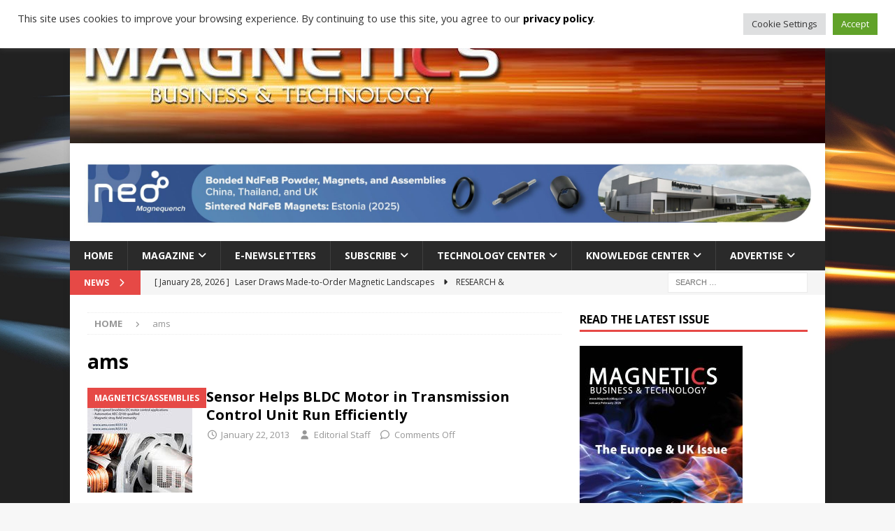

--- FILE ---
content_type: text/html; charset=utf-8
request_url: https://tools.prnewswire.com/en-us/live/26285/list/widget
body_size: 1722
content:


	<ul>
		<li class="w26285_release w26285_odd">
			<span class="w26285_thumbnail"><img src="https://mma.prnewswire.com/media/2755461/AirProducts_logo_Logo.jpg?p=thumbnail" />
			</span>
			<a class="w26285_title" href="https://magneticsmag.com/latest-cryogenics-superconductor-news/?rkey=20260128PH73222&amp;filter=26285&Air%20Products%20Wins%20More%20than%20%24140%20Million%20in%20NASA%20Contracts%20to%20Supply%20Liquid%20Hydrogen%20to%20the%20Kennedy%20Space%20Center%2C%20Cape%20Canaveral%20Space%20Force%20Station%20and%20Other%20NASA%20Facilities"title="Air Products Wins More than $140 Million in NASA Contracts to Supply Liquid Hydrogen to the Kennedy Space Center, Cape Canaveral Space Force Station and Other NASA Facilities">Air Products Wins More than $140 Million in NASA Contracts to Supply Liquid Hydrogen to the Kennedy Space Center, Cape Canaveral Space Force Station and Other NASA Facilities
			</a>
			<br /><span class="w26285_datetime localized" location="LEHIGH VALLEY, Pa." utcDate="2026-01-28 15:05:00">
			2026-01-28 15:05:00
			</span>
			<span class="spacer"></span>
		</li>
		<li class="w26285_release w26285_even">
			<span class="w26285_thumbnail"><img src="https://mma.prnewswire.com/media/1868219/MarketsandMarkets_Logo.jpg?p=thumbnail" />
			</span>
			<a class="w26285_title" href="https://magneticsmag.com/latest-cryogenics-superconductor-news/?rkey=20260128IO72995&amp;filter=26285&Cryogenic%20Equipment%20Market%20worth%20%2422.96%20billion%20by%202030%20%7C%20MarketsandMarkets%E2%84%A2"title="Cryogenic Equipment Market worth $22.96 billion by 2030 | MarketsandMarkets™">Cryogenic Equipment Market worth $22.96 billion by 2030 | MarketsandMarkets™
			</a>
			<br /><span class="w26285_datetime localized" location="DELRAY BEACH, Fla." utcDate="2026-01-28 11:59:00">
			2026-01-28 11:59:00
			</span>
			<span class="spacer"></span>
		</li>
		<li class="w26285_release w26285_odd">
			<span class="w26285_thumbnail">
			</span>
			<a class="w26285_title" href="https://magneticsmag.com/latest-cryogenics-superconductor-news/?rkey=20260127PH71310&amp;filter=26285&Air%20Products%20Increases%20Quarterly%20Dividend%20to%20%241.81%20Per%20Share"title="Air Products Increases Quarterly Dividend to $1.81 Per Share">Air Products Increases Quarterly Dividend to $1.81 Per Share
			</a>
			<br /><span class="w26285_datetime localized" location="LEHIGH VALLEY, Pa." utcDate="2026-01-27 22:05:00">
			2026-01-27 22:05:00
			</span>
			<span class="spacer"></span>
		</li>
		<li class="w26285_release w26285_even">
			<span class="w26285_thumbnail"><img src="https://mma.prnewswire.com/media/2866709/La_Luce_Cristallina_Logo.jpg?p=thumbnail" />
			</span>
			<a class="w26285_title" href="https://magneticsmag.com/latest-cryogenics-superconductor-news/?rkey=20260127SF68266&amp;filter=26285&La%20Luce%20Cristallina%20Launches%20CMOS-Compatible%20Oxide%20Pseudo-Substrate%2C%20Enhancing%20Scalability%20for%20Silicon%20Photonics%20and%20Advanced%20Electronics"title="La Luce Cristallina Launches CMOS-Compatible Oxide Pseudo-Substrate, Enhancing Scalability for Silicon Photonics and Advanced Electronics">La Luce Cristallina Launches CMOS-Compatible Oxide Pseudo-Substrate, Enhancing Scalability for Silicon Photonics and Advanced Electronics
			</a>
			<br /><span class="w26285_datetime localized" location="AUSTIN, Texas" utcDate="2026-01-27 13:00:00">
			2026-01-27 13:00:00
			</span>
			<span class="spacer"></span>
		</li>
		<li class="w26285_release w26285_odd">
			<span class="w26285_thumbnail">
			</span>
			<a class="w26285_title" href="https://magneticsmag.com/latest-cryogenics-superconductor-news/?rkey=20260114PH62869&amp;filter=26285&Air%20Products%20to%20Broadcast%20Fiscal%202026%20First%20Quarter%20Earnings%20Teleconference%20on%20January%2030%2C%202026"title="Air Products to Broadcast Fiscal 2026 First Quarter Earnings Teleconference on January 30, 2026">Air Products to Broadcast Fiscal 2026 First Quarter Earnings Teleconference on January 30, 2026
			</a>
			<br /><span class="w26285_datetime localized" location="LEHIGH VALLEY, Pa." utcDate="2026-01-14 13:15:00">
			2026-01-14 13:15:00
			</span>
			<span class="spacer"></span>
		</li>
	</ul>
<div class="w26285_footer">
	<a href="https://magneticsmag.com/latest-cryogenics-superconductor-news/?start=1&filter=26285">More Cryogenic &amp; Superconductor News</a>
	
	
</div>


<style>
#w26285_widget {
	overflow: auto;
	overflow-x: hidden;
}

#w26285_widget .logo {
	display: block;
}


#w26285_widget div.w26285_footer, #w26285_widget div.w26285_footer *,
#w26285_widget ul, #w26285_widget ul>li, #w26285_widget ul * {
	list-style-type: none;
	padding: 0;
	margin: 0;
	width: auto;
	height: auto;
	background: none;
}

#w26285_widget .w26285_thumbnail>img.play_icon {
	position: absolute;
	top: 50%;
	left: 50%;
	width: 32px;
	margin: -16px 0 0 -16px;
	z-index: 10;
}

#w26285_widget .w26285_title, #w26285_widget .w26285_datetime, #w26285_widget .w26285_abstract, #w26285_widget .w26285_release>*:not(.w26285_thumbnail) {
	display: block;
	float: left;
}

#w26285_widget .w26285_release img.vicon {
	margin: 0 5px 0 0;
}

#w26285_widget .w26285_release .spacer {
	float: none;
	clear: both;
}

#w26285_widget .w26285_title, #w26285_widget .w26285_datetime {
	width: 100%;
}

#w26285_widget .w26285_footer {
	clear: both;
}

#w26285_widget .w26285_release {
	padding: 5px;
	border-bottom: 1px solid #DDDDDD;padding-left: 110px /* give enough room to display the thumbnail */}

#w26285_widget .w26285_thumbnail {
	display: block;
	position: relative;
	width: 100px; /* set width for left column */
	float: left; /* both columns have to float */
	padding-right: 10px; /* add a small gap from the adjacent text */
	margin-left: -110px; /* negative margin equal to width of margin of containing li */
}

#w26285_widget .w26285_thumbnail img {
	width: 100px;
}
	#w26285_widget .w26285_widgetTitle { font-weight: bold; }
	#w26285_widget .w26285_datetime { color: #999999; }
	#w26285_widget .w26285_datetime { font-size: 12px; }
	#w26285_widget .w26285_datetime { font-weight: normal; }
	#w26285_widget .w26285_datetime { font-style: normal; }
	#w26285_widget .w26285_footer a { font-weight: bold; }
	#w26285_widget .w26285_footer a { font-style: normal; }
	#w26285_widget .w26285_title { font-weight: bold; }
	#w26285_widget .w26285_title { font-style: normal; }
	#w26285_widget .w26285_release { border-bottom-style: solid; }
	#w26285_widget .w26285_release { border-bottom-width: 1px; }
</style>

--- FILE ---
content_type: text/html; charset=utf-8
request_url: https://tools.prnewswire.com/en-us/live/25613/list/widget
body_size: 2019
content:


	<ul>
		<li class="w25613_release w25613_odd">
			<span class="w25613_thumbnail"><img src="https://mma.prnewswire.com/media/2871207/gfm_ai_energy.jpg?p=thumbnail" />
			</span>
			<a class="w25613_title" href="https://magneticsmag.com/magnetics-news?rkey=20260128LA72863&amp;filter=25613&AI%20Is%20Reshaping%20National%20Power%2C%20but%20America%27s%20Real%20Bottleneck%20Is%20Not%20Chips%20--%20It%20Is%20Electricity"title="AI Is Reshaping National Power, but America's Real Bottleneck Is Not Chips -- It Is Electricity">AI Is Reshaping National Power, but America's Real Bottleneck Is Not Chips -- It Is Electricity
			</a>
			<br /><span class="w25613_datetime localized" location="IRVINE, Calif." utcDate="2026-01-29 01:59:00">
			2026-01-29 01:59:00
			</span>
			<span class="spacer"></span>
		</li>
		<li class="w25613_release w25613_even">
			<span class="w25613_thumbnail"><img src="https://mma.prnewswire.com/media/2871524/main__LG_Component_Solution_Core_Technology_Innovations_for_Components.jpg?p=thumbnail" />
			</span>
			<a class="w25613_title" href="https://magneticsmag.com/magnetics-news?rkey=20260128CN73080&amp;filter=25613&LG%20ELECTRONICS%20TO%20UNVEIL%20NEXT-GENERATION%20COMPONENT%20TECHNOLOGIES%20AT%20AHR%20EXPO%202026"title="LG ELECTRONICS TO UNVEIL NEXT-GENERATION COMPONENT TECHNOLOGIES AT AHR EXPO 2026">LG ELECTRONICS TO UNVEIL NEXT-GENERATION COMPONENT TECHNOLOGIES AT AHR EXPO 2026
			</a>
			<br /><span class="w25613_datetime localized" location="SEOUL, South Korea" utcDate="2026-01-29 01:00:00">
			2026-01-29 01:00:00
			</span>
			<span class="spacer"></span>
		</li>
		<li class="w25613_release w25613_odd">
			<span class="w25613_thumbnail">
			</span>
			<a class="w25613_title" href="https://magneticsmag.com/magnetics-news?rkey=20260128EN73624&amp;filter=25613&Lundin%20Mining%20Pre-Announces%20Items%20Impacting%20the%20Fourth%20Quarter%20and%20Full%20Year%202025%20Results"title="Lundin Mining Pre-Announces Items Impacting the Fourth Quarter and Full Year 2025 Results">Lundin Mining Pre-Announces Items Impacting the Fourth Quarter and Full Year 2025 Results
			</a>
			<br /><span class="w25613_datetime localized" location="VANCOUVER, BC" utcDate="2026-01-28 22:30:00">
			2026-01-28 22:30:00
			</span>
			<span class="spacer"></span>
		</li>
		<li class="w25613_release w25613_even">
			<span class="w25613_thumbnail"><img src="https://mma.prnewswire.com/media/90198/denso_international_logo.jpg?p=thumbnail" />
			</span>
			<a class="w25613_title" href="https://magneticsmag.com/magnetics-news?rkey=20260128DE73443&amp;filter=25613&DENSO%20Foundation%20Awards%20Nearly%20%241%20Million%20in%20Education%20Grants%20to%20Universities%20Across%20North%20America"title="DENSO Foundation Awards Nearly $1 Million in Education Grants to Universities Across North America">DENSO Foundation Awards Nearly $1 Million in Education Grants to Universities Across North America
			</a>
			<br /><span class="w25613_datetime localized" location="SOUTHFIELD, Mich." utcDate="2026-01-28 18:01:00">
			2026-01-28 18:01:00
			</span>
			<span class="spacer"></span>
		</li>
		<li class="w25613_release w25613_odd">
			<span class="w25613_thumbnail"><img src="https://mma.prnewswire.com/media/2633805/DaikinApplied_logo_Logo.jpg?p=thumbnail" />
			</span>
			<a class="w25613_title" href="https://magneticsmag.com/magnetics-news?rkey=20260128NY73287&amp;filter=25613&Daikin%20Unveils%20High-Performance%20Innovations%20at%202026%20AHR%20Expo%20to%20Tackle%20Industry%27s%20Toughest%20Challenges"title="Daikin Unveils High-Performance Innovations at 2026 AHR Expo to Tackle Industry's Toughest Challenges">Daikin Unveils High-Performance Innovations at 2026 AHR Expo to Tackle Industry's Toughest Challenges
			</a>
			<br /><span class="w25613_datetime localized" location="LAS VEGAS" utcDate="2026-01-28 17:00:00">
			2026-01-28 17:00:00
			</span>
			<span class="spacer"></span>
		</li>
		<li class="w25613_release w25613_even">
			<span class="w25613_thumbnail"><img src="https://mma.prnewswire.com/media/1197648/3531122/FMI_Logo.jpg?p=thumbnail" />
			</span>
			<a class="w25613_title" href="https://magneticsmag.com/magnetics-news?rkey=20260128EN73207&amp;filter=25613&Global%20MEMS%20Oscillators%20Market%20to%20Reach%20USD%201.59%20Billion%20by%202035"title="Global MEMS Oscillators Market to Reach USD 1.59 Billion by 2035">Global MEMS Oscillators Market to Reach USD 1.59 Billion by 2035
			</a>
			<br /><span class="w25613_datetime localized" location="NEWARK, Del." utcDate="2026-01-28 15:50:00">
			2026-01-28 15:50:00
			</span>
			<span class="spacer"></span>
		</li>
	</ul>
<div class="w25613_footer">
	<a href="https://magneticsmag.com/magnetics-news?start=1&filter=25613">More Magnetics News</a>
	
	
</div>


<style>
#w25613_widget {
	overflow: auto;
	overflow-x: hidden;
}

#w25613_widget .logo {
	display: block;
}


#w25613_widget div.w25613_footer, #w25613_widget div.w25613_footer *,
#w25613_widget ul, #w25613_widget ul>li, #w25613_widget ul * {
	list-style-type: none;
	padding: 0;
	margin: 0;
	width: auto;
	height: auto;
	background: none;
}

#w25613_widget .w25613_thumbnail>img.play_icon {
	position: absolute;
	top: 50%;
	left: 50%;
	width: 32px;
	margin: -16px 0 0 -16px;
	z-index: 10;
}

#w25613_widget .w25613_title, #w25613_widget .w25613_datetime, #w25613_widget .w25613_abstract, #w25613_widget .w25613_release>*:not(.w25613_thumbnail) {
	display: block;
	float: left;
}

#w25613_widget .w25613_release img.vicon {
	margin: 0 5px 0 0;
}

#w25613_widget .w25613_release .spacer {
	float: none;
	clear: both;
}

#w25613_widget .w25613_title, #w25613_widget .w25613_datetime {
	width: 100%;
}

#w25613_widget .w25613_footer {
	clear: both;
}

#w25613_widget .w25613_release {
	padding: 5px;
	border-bottom: 1px solid #DDDDDD;padding-left: 110px /* give enough room to display the thumbnail */}

#w25613_widget .w25613_thumbnail {
	display: block;
	position: relative;
	width: 100px; /* set width for left column */
	float: left; /* both columns have to float */
	padding-right: 10px; /* add a small gap from the adjacent text */
	margin-left: -110px; /* negative margin equal to width of margin of containing li */
}

#w25613_widget .w25613_thumbnail img {
	width: 100px;
}
	#w25613_widget .w25613_widgetTitle { font-weight: bold; }
	#w25613_widget .w25613_datetime { color: #979797; }
	#w25613_widget .w25613_datetime { font-size: 11px; }
	#w25613_widget .w25613_datetime { font-weight: normal; }
	#w25613_widget .w25613_datetime { font-style: normal; }
	#w25613_widget .w25613_footer a { font-weight: bold; }
	#w25613_widget .w25613_footer a { font-style: normal; }
	#w25613_widget .w25613_title { font-weight: bold; }
	#w25613_widget .w25613_title { font-style: normal; }
	#w25613_widget .w25613_release { border-bottom-style: solid; }
	#w25613_widget .w25613_release { border-bottom-width: 1px; }
</style>